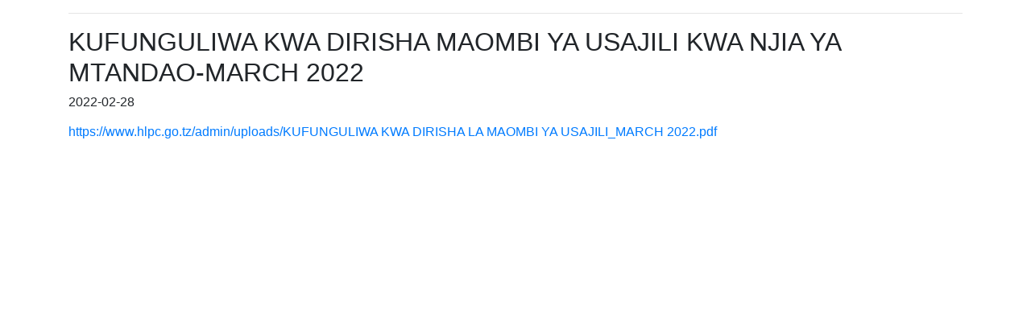

--- FILE ---
content_type: text/html; charset=UTF-8
request_url: https://www.hlpc.go.tz/admin/r_post?id=166
body_size: 1260
content:


<!DOCTYPE html>
<html lang="en-TZ">

<head>
  <meta charset="UTF-8">
  <meta name="viewport" content="width=device-width, initial-scale=1">
  <link rel="stylesheet" href="https://maxcdn.bootstrapcdn.com/bootstrap/4.4.1/css/bootstrap.min.css">
  <script src="https://ajax.googleapis.com/ajax/libs/jquery/3.4.1/jquery.min.js"></script>
  <script src="https://cdnjs.cloudflare.com/ajax/libs/popper.js/1.16.0/umd/popper.min.js"></script>
  <script src="https://maxcdn.bootstrapcdn.com/bootstrap/4.4.1/js/bootstrap.min.js"></script>

  <script src="https://cdn.tiny.cloud/1/z6dp9eid07rchhb7n45dl8o8amjirqxg5wqxw9jajczexy92/tinymce/5/tinymce.min.js" referrerpolicy="origin"></script>
  <link rel="stylesheet" href="https://cdnjs.cloudflare.com/ajax/libs/font-awesome/4.7.0/css/font-awesome.min.css">
</head>

<body>
  <div class="container" style="margin-top:15px;">
    <hr /><h2>KUFUNGULIWA KWA DIRISHA MAOMBI YA USAJILI KWA NJIA YA MTANDAO-MARCH 2022</h2> <h6>2022-02-28</h6> <p> </p><p><a href='https://www.hlpc.go.tz/admin/uploads/KUFUNGULIWA KWA DIRISHA LA MAOMBI YA USAJILI_MARCH 2022.pdf'>https://www.hlpc.go.tz/admin/uploads/KUFUNGULIWA KWA DIRISHA LA MAOMBI YA USAJILI_MARCH 2022.pdf</a></p>
  </div>
</body>

</html>
